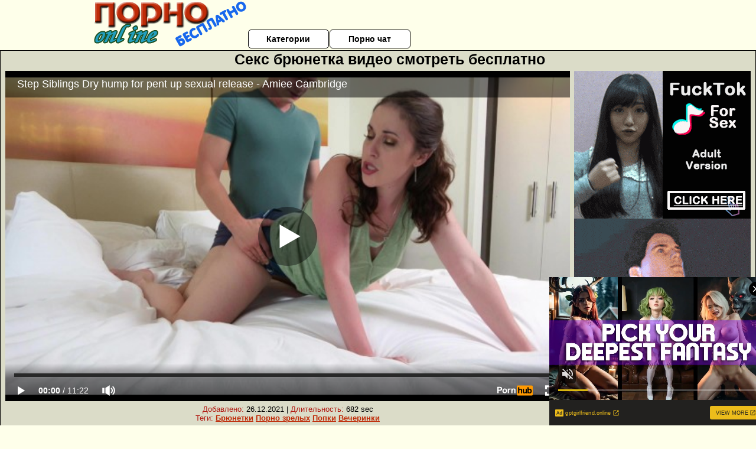

--- FILE ---
content_type: text/html; charset=UTF-8
request_url: https://www.pornhub.com/embed/ph6171a8551ab81
body_size: 11461
content:
<!DOCTYPE html>
<html>
<head>
    	    <link rel="canonical" href="https://www.pornhub.com/view_video.php?viewkey=ph6171a8551ab81" />
    	<title>Embed Player - Pornhub.com</title>
            <meta name="robots" content="noindex, indexifembedded" />
    	<link rel="shortcut icon" href="https://ei.phncdn.com/www-static/favicon.ico?cache=2026012201" />
			<link rel="dns-prefetch" href="//ki.phncdn.com/">
		<link rel="dns-prefetch" href="//es.phncdn.com">
		<link rel="dns-prefetch" href="//cdn1d-static-shared.phncdn.com">
		<link rel="dns-prefetch" href="//apis.google.com">
		<link rel="dns-prefetch" href="//ajax.googleapis.com">
		<link rel="dns-prefetch" href="//www.google-analytics.com">
		<link rel="dns-prefetch" href="//twitter.com">
		<link rel="dns-prefetch" href="//p.twitter.com">
		<link rel="dns-prefetch" href="//platform.tumblr.com">
		<link rel="dns-prefetch" href="//platform.twitter.com">
		<link rel="dns-prefetch" href="//ads.trafficjunky.net">
		<link rel="dns-prefetch" href="//ads2.contentabc.com">
		<link rel="dns-prefetch" href="//cdn1.ads.contentabc.com">
		<link rel="dns-prefetch" href="//media.trafficjunky.net">
		<link rel="dns-prefetch" href="//cdn.feeds.videosz.com">
		<link rel="dns-prefetch" href="//cdn.niche.videosz.com">
		<link rel="dns-prefetch" href="//cdn1-smallimg.phncdn.com">
		<link rel="dns-prefetch" href="//m2.nsimg.net">
        <link rel="dns-prefetch" href="//imagetransform.icfcdn.com">
		<script>
        var COOKIE_DOMAIN = 'pornhub.com';
    	var page_params = {};
	</script>

        <script src="https://media.trafficjunky.net/js/holiday-promo.js"></script>
	<style>
        body {
            background: #000 none repeat scroll 0 0;
            color: #fff;
            font-family: Arial,Helvetica,sans-serif;
            font-size: 12px;
        }
        
        .removedVideo {
            width:100%;
        }
        
        .removedVideoText {
            display: block;
            text-align: center;
            padding: 0.5%;
            color: #FFFFFF;
            font-size: 1.2em;
        }
        
        .videoEmbedLink {
            position: absolute;
            top: -20px;
            left: 0;
        }
        
		.userMessageSection {
			text-align: center;
			color: #fff;
			font-family: Arial, Helvetica, sans-serif;
			padding: 20px;
			z-index: 10;
			height: 225px;
			margin: auto;
			top: 0;
			bottom: 0;
			left: 0;
			right: 0;
			position: absolute;
			box-sizing: border-box;

            &.notAvailable {
                height: 100%;

                h2 {
                    position: absolute;
                    top: 50%;
                    left: 50%;
                    transform: translate(-50%, -50%);
                }
            }
		}

		.userMessageSection a,
		.userMessageSection a:visited {
			color: #f90;
			text-decoration: none;
			cursor: pointer;
		}

		.userMessageSection a:hover {
			text-decoration: underline;
		}

		.userMessageSection h2 {
			color: #fff;
			font-family: Arial, Helvetica, sans-serif;
			font-size: 22px;
			font-weight: normal;
			height: 56px;
			line-height: 28px;
			margin: 0 auto 20px;
			padding: 0;
			text-align: center;
			width: 300px;
		}

		a.orangeButton {
			color: #000;
			background: #f90;
			border-radius: 4px;
			-webkit-border-radius: 4px;
			-moz-border-radius: 4px;
			-ms-border-radius: 4px;
			box-sizing: border-box;
			color: rgb(20, 20, 20);
			cursor: pointer;
			display: inline-block;
			font-size: 20px;
			height: 49px;
			margin-bottom: 15px;
			padding: 13px 15px;
			position: relative;
			text-align: center;
			text-decoration: none;
			width: 486px;
			border: 0;
		}

		a.orangeButton:hover {
			background: #ffa31a;
			text-decoration: none;
		}

		a.orangeButton:visited {
			color: #000;
		}

		p.last {
			font-size: 14px;
		}

		#currentVideoImage {
			opacity: .3;
			position: absolute;
			left: 0;
			top: 0;
			min-width: 100%;
			min-height: 100%;
		}

		@media all and (max-width: 520px) {
			.userMessageSection h2 {
				font-size: 18px;
				line-height: 20px;
				width: auto;
				margin-bottom: 10px;
			}
			a.orangeButton {
				width: 95%;
				font-size: 18px;
				height: 45px;
			}

			p.last {
				font-size: 12px;
			}
		}

	</style>

    </head>

<body style="position: absolute; margin:0px; height:100%; width:100%; background: #000">
			

<style>
	body {
		background: #000 none repeat scroll 0 0;
		color: #fff;
		font-family: Arial,Helvetica,sans-serif;
		font-size: 12px;
	}
	a {
		outline-style: none;
		text-decoration: none;
		color: #f90;
	}
	* {
		margin: 0;
		padding: 0;
	}
	.clear{
		clear: both;
	}
	.removedVideo{
		width:100%;
	}
	.removedVideoText, .removedVideoTextPornhub{
		display: block;
		text-align: center;
		padding: 0.5%;
		color: #FFFFFF;
		font-size: 1.2em;
	}
	.removedVideo ul {
		margin:0 auto;
		width:55%;
		height:auto;
		display: block;
	}
	.removedVideo ul li{
		list-style:none;
		display: block;
		width: 25%;
		height: auto;
		float: left;
		border-top: 2px solid #000;
		border-left: 2px solid #000;
		border-bottom: 2px solid #000;
		position: relative;
		display: block;
		box-sizing: border-box;
		background-color: #000;
	}
	.removedVideo ul li:nth-child(2n+1){
		border-right: 2px solid #000;
	}
	.removedVideo ul li a{
		display: block;
		width: 100%;
		height: 100%;
		color: #000000;
	}
	.duration{
		position: absolute;
		bottom:5px;
		left:5px;
		display: none;
		color: #FFFFFF;
	}
	.titleRelated{
		position: absolute;
		top:0;
		display: none;
		color: #f90;
	}
	.voteRelated{
		position: absolute;
		display: none;
		bottom:5px;
		right:5px;
		color: #FFFFFF;
	}
	.icon-thumb-up{
		top: 1px;
		float: right;
		border: 0;
		background: transparent url(https://ei.phncdn.com/www-static/images/sprite-pornhub-nf.png?cache=2026012201) scroll no-repeat 0 0;
		background-position: -72px -225px;
		width: 15px;
		height: 14px;
		margin-left: 4px;
	}
	.privateOverlay{
		position: absolute;
		z-index: 100;
		top: 0;
		width: 100%;
	}
	.private-vid-title{
		position: absolute;
		bottom:5%;
		width:100%;
		z-index: 150;
		text-align: center;
		font-size: 1em;
	}
	.wrapper{
		position: absolute;
		top:0;
		bottom: 0;
		right: 0;
		left: 0;
		z-index: 1;
		display: block;
	}
	.selectVideoThumb:hover .wrapper{
		background-color: #0c0c0c;
		opacity: 0.7;
	}
	.selectVideoThumb:hover .voteRelated{
		display: block;
		z-index: 20;
	}
	.selectVideoThumb:hover .titleRelated{
		display: block;
		z-index: 30;
	}
	.selectVideoThumb:hover .duration{
		display: block;
		z-index: 40;
	}
    .videoEmbedLink {
        position: absolute;
        top: 0;
        left: 0;
        pointer-events: none;
        color: transparent;
    }
	@media screen and (max-width: 1024px) {
		.removedVideo ul {
			width: 70%;
		}
		.removedVideoText{
			padding: 0.2%;
			font-size: 1.1em;
		}

	}
</style>

<script type="text/javascript">
		var compaignVersion = '-html5';
	try {
		var fo = new ActiveXObject('ShockwaveFlash.ShockwaveFlash');
		if (fo) {
			compaignVersion = '';
		}
	} catch (e) {
		if (navigator.mimeTypes
				&& navigator.mimeTypes['application/x-shockwave-flash'] != undefined
				&& navigator.mimeTypes['application/x-shockwave-flash'].enabledPlugin) {
			compaignVersion = '';

		}
	}

	function getUrlVars() {
		var vars = {},
		    parts = window.location.href.replace(/[?&]+([^=&]+)=([^&]*)/gi, function(m,key,value) {
                vars[key] = value;
            });
		return vars;
	}
</script>
	
	
<script type="text/javascript">
		document.addEventListener("click", function (e) {
		var element =  document.getElementById('removedwrapper'),
			urlToGo = '/view_video.php?viewkey=ph6171a8551ab81&utm_source=pornobesplatnoonline.ru&utm_medium=embed&utm_campaign=embed-removed'+compaignVersion;
		if (document.body.contains(element)) {
			// Element exists and list of video build.
			var level = 0;
			for (var element = e.target; element; element = element.parentNode) {
				if (element.id === 'x') {
					document.getElementsByClassName("selectVideoThumb").innerHTML = (level ? "inner " : "") + "x clicked";
					return;
				}
				level++;
			}
			if (level!==10){
				window.open(urlToGo, '_blank');
			}
		}
	});
</script>


		<input type="hidden" target="_blank" rel="noopener noreferrer" class="goToUrl" />
	<input type="hidden" target="_blank" rel="noopener noreferrer" class="goToUrlLogo" />
	
		
        <script src="https://cdn1d-static-shared.phncdn.com/html5player/videoPlayer/es6player/8.7.0/desktop-player.min.js"></script>

		<script>

						var flashvars = {"isVR":0,"domain":false,"experimentId":"experimentId unknown","searchEngineData":null,"maxInitialBufferLength":1,"disable_sharebar":0,"htmlPauseRoll":"false","htmlPostRoll":"false","autoplay":"false","autoreplay":"false","video_unavailable":"false","pauseroll_url":"","postroll_url":"","toprated_url":"https:\/\/www.pornhub.com\/video?o=tr&t=m","mostviewed_url":"https:\/\/www.pornhub.com\/video?o=mv&t=m","language":"en","isp":"amazon.com","geo":"united states","customLogo":"https:\/\/ei.phncdn.com\/www-static\/images\/pornhub_logo_straight.svg?cache=2026012201","trackingTimeWatched":false,"tubesCmsPrerollConfigType":"new","adRollGlobalConfig":[{"delay":[900,2000,3000],"forgetUserAfter":86400,"onNth":0,"skipDelay":5,"skippable":true,"vastSkipDelay":false,"json":"https:\/\/www.pornhub.com\/_xa\/ads?zone_id=1993741&site_id=2&preroll_type=json&channel%5Bcontext_tag%5D=taboo%2Cdry-humping%2Cpawg%2Ckink%2Cvacation%2Cgrinding-lap-dance%2Ctight-shorts%2Cmasturbate%2Cbrunette%2Cslim%2Cperky-tits&channel%5Bcontext_category%5D=Brunette%2CFetish%2CMasturbation%2CPornstar%2CReality%2CVerified-Models%2CFemale-Orgasm&channel%5Bcontext_pornstar%5D=Amiee-Cambridge&channel%5Binfo%5D=%7B%22actor_id%22%3A249102442%2C%22content_type%22%3A%22model%22%2C%22video_id%22%3A396747721%2C%22timestamp%22%3A1769098973%2C%22hash%22%3A%226332de0d97374dc521b76a1557f0ec02%22%2C%22session_id%22%3A%22614586169550198415%22%7D&noc=0&cache=1769098973&t_version=2026012201.ded8398&channel%5Bsite%5D=pornhub","user_accept_language":"","startPoint":0,"maxVideoTimeout":2000},{"delay":[900,2000,3000],"forgetUserAfter":86400,"onNth":0,"skipDelay":5,"skippable":true,"vastSkipDelay":false,"json":"https:\/\/www.pornhub.com\/_xa\/ads?zone_id=&site_id=2&preroll_type=json&channel%5Bcontext_tag%5D=taboo%2Cdry-humping%2Cpawg%2Ckink%2Cvacation%2Cgrinding-lap-dance%2Ctight-shorts%2Cmasturbate%2Cbrunette%2Cslim%2Cperky-tits&channel%5Bcontext_category%5D=Brunette%2CFetish%2CMasturbation%2CPornstar%2CReality%2CVerified-Models%2CFemale-Orgasm&channel%5Bcontext_pornstar%5D=Amiee-Cambridge&channel%5Binfo%5D=%7B%22actor_id%22%3A249102442%2C%22content_type%22%3A%22model%22%2C%22video_id%22%3A396747721%2C%22timestamp%22%3A1769098973%2C%22hash%22%3A%226332de0d97374dc521b76a1557f0ec02%22%2C%22session_id%22%3A%22614586169550198415%22%7D&noc=0&cache=1769098973&t_version=2026012201.ded8398&channel%5Bsite%5D=pornhub","user_accept_language":"","startPoint":100,"maxVideoTimeout":2000}],"embedCode":"<iframe src=\"https:\/\/www.pornhub.com\/embed\/ph6171a8551ab81\" frameborder=\"0\" width=\"560\" height=\"340\" scrolling=\"no\" allowfullscreen><\/iframe>","hidePostPauseRoll":false,"video_duration":682,"actionTags":"","link_url":"https:\/\/www.pornhub.com\/view_video.php?viewkey=ph6171a8551ab81","related_url":"https:\/\/www.pornhub.com\/api\/v1\/video\/player_related_datas?id=396747721","video_title":"Step Siblings Dry hump for pent up sexual release - Amiee Cambridge","image_url":"https:\/\/ei.phncdn.com\/videos\/202110\/21\/396747721\/thumbs_5\/(m=eaAaGwObaaaa)(mh=O3ux4fpMRqAxYzOV)1.jpg","defaultQuality":[720,480,240,1080],"vcServerUrl":"\/svvt\/add?stype=evv&svalue=396747721&snonce=d9k9ek8pwcyn3c2u&skey=7891994a26649fb6ff894643790fbbcadaf6ab20ecc2baa8043e148149cb1cbc&stime=1769098973","service":"","mediaPriority":"hls","mediaDefinitions":[{"group":1,"height":480,"width":854,"defaultQuality":true,"format":"hls","videoUrl":"https:\/\/ee-h.phncdn.com\/hls\/videos\/202110\/21\/396747721\/480P_2000K_396747721.mp4\/master.m3u8?validfrom=1769095373&validto=1769102573&ipa=1&hdl=-1&hash=0GhcNg1oL3lFlJnIsP64txEOUQE%3D","quality":"480","segmentFormats":{"audio":"ts_aac","video":"mpeg2_ts"}},{"group":1,"height":0,"width":0,"defaultQuality":false,"format":"mp4","videoUrl":"https:\/\/www.pornhub.com\/video\/get_media?s=eyJrIjoiYmQzYTY4NzEzNzhiODE0MGUyNGQzNWRiMDdjZmIxNWFlNzY4YTVkMDdiZjBjYTgxMGFkMjJmM2RhODI5NDEwZCIsInQiOjE3NjkwOTg5NzN9&v=ph6171a8551ab81&e=1&t=p","quality":[],"remote":true}],"isVertical":"false","video_unavailable_country":"false","mp4_seek":"ms","hotspots":[525950,281573,218141,208901,203157,200577,199814,232153,232997,221600,210516,203237,200438,197947,192955,190205,187966,191431,198417,197862,195398,194412,204706,217007,223306,215028,209117,202579,205547,205868,213125,207083,197450,186327,177679,183559,192624,198534,194020,192901,189872,184047,180353,179575,175319,170463,168001,182138,207756,237015,256055,262058,257605,247085,240049,233011,226892,223839,218423,214909,212833,201912,196081,201308,207276,194385,181620,176776,175847,169641,167907,164895,171212,187251,202637,210588,216183,196583,185879,191288,193176,191315,181466,167724,162524,161352,169233,173678,175841,161637,149182,142583,137885,135686,136764,136779,142107,151025,150679,150874,138156,138171,146063,140796,127331,116147,109749,111865,124549,133702,135883,133459,132347,129623,125124,123836,126131,131910,138446,145094,150900,160142,167462,184889,197962,187713,167818,152728,152643,148319,142986,136252,132771,142694,139536,121161],"thumbs":{"samplingFrequency":4,"type":"normal","cdnType":"regular","isVault":0,"urlPattern":"https:\/\/ei.phncdn.com\/videos\/202110\/21\/396747721\/timeline\/160x90\/(m=eGCaiCObaaaa)(mh=r-yxBApD6F-t2CS8)S{6}.jpg","spritePatterns":["https:\/\/ei.phncdn.com\/videos\/202110\/21\/396747721\/timeline\/160x90\/(m=eGCaiCObaaaa)(mh=r-yxBApD6F-t2CS8)S0.jpg","https:\/\/ei.phncdn.com\/videos\/202110\/21\/396747721\/timeline\/160x90\/(m=eGCaiCObaaaeSlnYk7T5ErgyKjMyG5fzI5LzYXMBO5MBKjMxOlT2kJT0CRSxIXgyWlhyEzQyCrn4odacqoaeo0aaaa)(mh=9k7QjLFZF8V2P_H6)S0.jpg","https:\/\/ei.phncdn.com\/videos\/202110\/21\/396747721\/timeline\/160x90\/(m=eGCaiCObaaaeSlnYk7T5ErgyKjMyG5fzI5LzYXMBO5MBKjMxOlT2kJT0CRSxIXgyWlhyEzQyCrn4odacqoaeo0aaaac2LgzL92CVidmYetmW8ImX8Ym5yZn0CZnYeZl0LwBLXwAUv2lXydm4LdmVmLmUOgCNbabihachAaaaa)(mh=Kwxp7xQY8xqfMbVZ)S0.jpg","https:\/\/ei.phncdn.com\/videos\/202110\/21\/396747721\/timeline\/160x90\/(m=[base64])(mh=cufld69Fo-N8cP5Q)S0.jpg","https:\/\/ei.phncdn.com\/videos\/202110\/21\/396747721\/timeline\/160x90\/(m=[base64])(mh=HF3NB42oibXwjjOD)S0.jpg","https:\/\/ei.phncdn.com\/videos\/202110\/21\/396747721\/timeline\/160x90\/(m=[base64])(mh=P6EJ6A5UDo2gMUgR)S0.jpg","https:\/\/ei.phncdn.com\/videos\/202110\/21\/396747721\/timeline\/160x90\/(m=[base64])(mh=0xiyDrNxYmv_Ue3J)S0.jpg"],"thumbHeight":"90","thumbWidth":"160"},"browser_url":"http:\/\/pornobesplatnoonline.ru\/bryunetki\/seks-bryunetka-video-smotret-besplatno.php","morefromthisuser_url":"\/pornstar\/amiee-cambridge\/videos","options":"iframe","cdn":"haproxy","startLagThreshold":1000,"outBufferLagThreshold":2000,"appId":"1111","cdnProvider":"ht","nextVideo":[],"video_id":396747721},
			    utmSource = document.referrer.split('/')[2];

			if (utmSource == '' || (utmSource == undefined)){
				utmSource = 'www.pornhub.com';
			}

		</script>
		<style>
			#player {
				width:100%;
				height:100%;
				padding:0;
				margin:0;
			}
			p.unavailable {
				background-color: rgba(0,0,0,0.7);
				bottom: 0;
				left: 0;
				font-size: 3em;
				padding: 40px;
				position: absolute;
				right: 0;
				text-align: center;
				top: 0;
				z-index: 999;
			}
		</style>
		<div id="player">
            <div id="player-placeholder">
                                    <picture>
                        <img src="https://ei.phncdn.com/videos/202110/21/396747721/thumbs_5/(m=eaAaGwObaaaa)(mh=O3ux4fpMRqAxYzOV)1.jpg" alt="Step Siblings Dry hump for pent up sexual release - Amiee Cambridge">
                    </picture>
                            </div>
        </div>
        <script type="text/javascript" >
                        // General Vars
            var embedredirect = {
                    mftuUrl : false,
                    mostViewedUrl : false,
                    relatedUrl : false,
                    topRatedUrl : false,
                    onFullscreen: false,
                    videoArea: false,
                    relatedBtns: false,
                    onMenu : false,
                    watchHD : false,
                    mode: 'affiliate'
                },
                phWhiteliste = [
                    "www.keezmovies.com"
                ],
                vastArray = [],
                isVr 		= flashvars.isVR,
                hasPingedVcServer = false;
                //globalPrerollSwitch = typeof flashvars.tubesCmsPrerollConfigType != 'undefined' ? flashvars.tubesCmsPrerollConfigType : null;

            // Function to white
            function whiteListeEmbedSite(){
                return phWhiteliste.indexOf(utmSource)>=0;
            }

            // Build the variables to send to the player
            if (!whiteListeEmbedSite()){
                embedredirect = {
                    mftuUrl : flashvars.morefromthisuser_url,
                    mostViewedUrl :flashvars.mostviewed_url,
                    relatedUrl : flashvars.link_url,
                    topRatedUrl : flashvars.toprated_url,
                    onFullscreen : false,
                    videoArea: false,
                    relatedBtns: false,
                    onMenu : true,
                    watchHD : false,
                    mode: 'embedded'
                };
            }

                        if (typeof flashvars.preroll !== 'undefined' && typeof page_params.holiday_promo_prem != 'undefined' && (typeof isVr !== 'undefined' && !isVr)) {
                for (var k = 0; k < flashvars.preroll.campaigns.length; k++) {
                    var obj 		= flashvars.preroll.campaigns[k],
                        clickArea   = {};

                    if(obj.clickableAreasByPlatform) {
                        var defaultValues = {
                            video: true,
                            link: true
                        }
                        clickArea = obj.clickableAreasByPlatform.pc ?  obj.clickableAreasByPlatform.pc : defaultValues;
                    }

                    vastObject = {
                        xml 			: obj.vastXml, //backend value from CMS
                        vastSkipDelay	: false,

                        rollSettings: {
                            onNth 			: obj.on_nth, //backend value from CMS
                            skipDelay 		: obj.skip_delay, //backend value from CMS
                            siteName        : 'Pornhub',
                            forgetUserAfter : obj.forgetUserAfter, //backend value from CMS
                            campaignName 	: obj.campaign_name,
                            skippable       : obj.skippable, //backend value from CMS
                            clickableAreas  : clickArea, //The objects or areas on the screen that the user can click to visit the url
                            campaignWeight	: obj.percentChance
                        }
                    };
                    vastArray.push(vastObject);
                }
            }

            /**
             * Function to convert events config to compatibility with Player version less than 6.1.*
             * @method getLegacyEventsConfig
             * @param {Object} eventsConfig
             * @return {{}} legacyEventsConfig
             */

            function getLegacyEventsConfig(eventsConfig) {
                let legacyNamesMap = {
                    'fullscreen.changed': 'onFullscreen',
                    'player.redirected' : 'onRedirect',
                    'playback.playing': 'onPlay'
                };

                return Object.entries(eventsConfig).reduce(function (acc, arr) {
                    var obj = {},
                        fileName = legacyNamesMap[arr[0]] || arr[0];
                    obj[fileName] = function (i, e, o) {
                        arr[1](o, i, e);
                    };
                    return Object.assign({}, acc, obj);
                }, {});
            }

            function registerPlayerEvents() {
                let events = {
                    // On Video Fulscreen -  HTML5 video feed trick
                    "fullscreen.changed": function(o, i) {
                        if(typeof triggerFullScreenDisplay == 'function') triggerFullScreenDisplay(i);
                    },
                    'player.redirected': function(){
                        if (typeof htEmbedTrack == 'object' && typeof htEmbedTrack.track == 'function') {
                            htEmbedTrack.track();
                        }
                    },
                    "playback.playing": function() {
                        if (flashvars.vcServerUrl == null) {
                            return;
                        }

                        setTimeout(function () {
                            if (!hasPingedVcServer) {
                                hasPingedVcServer = true;

                                var request1 = new XMLHttpRequest();
                                request1.open("GET", flashvars.vcServerUrl);
                                if (typeof liuIdOrNull !== 'undefined' && liuIdOrNull) {
                                    request1.setRequestHeader('__m', liuIdOrNull);
                                }
                                request1.send();
                            }
                        }, 10000);
                    }
                },
                playerVersion = MGP && MGP.buildInfo.playerVersion;
                return parseFloat(playerVersion) < 6.1 ? getLegacyEventsConfig(events) : events;
            }

            
            function loadThePlayer(){
                var forceAutoPlay	= getUrlVars()['autoplay'];
                                if (forceAutoPlay == undefined || forceAutoPlay != 1){
                    forceAutoPlay = false;
                } else {
                    forceAutoPlay = true;
                }

                var showOnPauseVal = !flashvars.hidePostPauseRoll;

                
                MGP.createPlayer('player', {
                    autoplay: {
                        enabled: forceAutoPlay, // Value is determined in settings.js
						initialState: true,
						retryOnFailure: false,
						switch: 'buttonbar', // 'menu' || 'buttonbar' || 'none'
                    },
                    deviceType: 'desktop',
                    quickSetup: 'pornhub',
                    embeds: {
                        enabled:true,
                        domain: true,
                        redirect:{
                            logoUrl: flashvars.link_url,
                            mftuUrl: embedredirect.mftuUrl,
                            mostViewedUrl: embedredirect.mostViewedUrl,
                            onFullscreen: embedredirect.onFullscreen,
                            onMenu: embedredirect.onMenu,
                            relatedUrl: embedredirect.relatedUrl,
                            sharebar:false,
                            topRatedUrl: embedredirect.topRatedUrl,
                            videoArea: embedredirect.videoArea
                        },
                        watchHD: embedredirect.watchHD,
                        utmRedirect:{
                            logo: true,
                            relatedBtns: embedredirect.relatedBtns,
                            thumbs: true,
                            videoArea: embedredirect.videoArea
                        }
                    },
                    mainRoll: {
                        actionTags: flashvars.actionTags,
                        mediaPriority: flashvars.mediaPriority,
                        mediaDefinition: flashvars.mediaDefinitions,
                        poster: flashvars.image_url,
                        thumbs: {
                            urlPattern: flashvars.thumbs.urlPattern,
                            samplingFrequency: flashvars.thumbs.samplingFrequency,
                            thumbWidth: flashvars.thumbs.thumbWidth,
                            thumbHeight: flashvars.thumbs.thumbHeight
                        },
                        duration: flashvars.video_duration,
                        title: flashvars.video_title,
                        videoUnavailableMessage: '',
                        videoUrl: flashvars.link_url,
                        textLinks: (typeof TEXTLINKS !== 'undefined') ? TEXTLINKS : []
                    },

                    hlsConfig: {
                        maxInitialBufferLength: flashvars.maxInitialBufferLength,
                        maxBufferLength: 20,
                        maxMaxBufferLength: 20
                    },

                    features:{
                        grid: true,
                        share: false,
                        logo: true,
                        themeColor: '#f6921e',
                        cinema: false,
                        options:false,
                        hideControlsTimeout: 2,
                        qualityInControlBar: true
                    },
                    referrerUrl:utmSource,
                    menu: {
                        relatedUrl: flashvars.related_url,
						relatedData: [["https:\/\/pix-fl.phncdn.com\/c6251\/videos\/202507\/22\/16682445\/original\/019935c1-c071-7788-bb3c-1141e080f197.png\/plain\/rs:fit:160:120?hdnea=st=1769098311~exp=1769184711~hdl=-1~hmac=cac2b251b63bc9df82a071b844f2376432a11e8d","She grinds in SHORT SHORTS on the BED and in the KITCHEN \u2014 DRYHUMP COMPILATION","16:57",76,"https:\/\/www.pornhub.com\/view_video.php?viewkey=687ed80735694",25934,"https:\/\/kw.phncdn.com\/c6251\/videos\/202507\/22\/16682445\/360P_360K_16682445_fb.mp4?hdnea=st=1769098311~exp=1769101911~hdl=-1~hmac=2968f58a8c3e6bbd8b8a7ce0e22467f1c9677036","studyinglovingxxx","https:\/\/www.pornhub.com\/model\/studyinglovingxxx","https:\/\/ei.phncdn.com\/www-static\/images\/verified-badge.svg",{"isWatched":false,"isFree":false,"isCC":false,"isInteractive":false,"languageCode":"","hasTrophy":false,"hasCheckmark":true,"isChannel":false,"highResThumb":"https:\/\/pix-fl.phncdn.com\/c6251\/videos\/202507\/22\/16682445\/original\/019935c1-c071-7788-bb3c-1141e080f197.png\/plain\/rs:fit:323:182?hdnea=st=1769098311~exp=1769184711~hdl=-1~hmac=cac2b251b63bc9df82a071b844f2376432a11e8d"}],["https:\/\/ei.phncdn.com\/videos\/202101\/30\/382665232\/thumbs_31\/(m=eGcEGgaaaa)(mh=4SqY2YQjQWRjE2SR)2.jpg","Grind on me. White t-shirt gets covered with cum.","9:56",88,"https:\/\/www.pornhub.com\/view_video.php?viewkey=ph60149aa0baed6",6206551,"https:\/\/kw.phncdn.com\/videos\/202101\/30\/382665232\/360P_360K_382665232_fb.mp4?hdnea=st=1769098311~exp=1769101911~hdl=-1~hmac=791d9a3111ec20c9702e9f5a3647b26646039466","Lifeofd","https:\/\/www.pornhub.com\/model\/lifeofd","https:\/\/ei.phncdn.com\/www-static\/images\/verified-badge.svg",{"isWatched":false,"isFree":false,"isCC":false,"isInteractive":false,"languageCode":"","hasTrophy":false,"hasCheckmark":true,"isChannel":false,"highResThumb":"https:\/\/ei.phncdn.com\/videos\/202101\/30\/382665232\/thumbs_31\/(m=edLTGgaaaa)(mh=HOsyZyNHnrANCL0w)2.jpg"}],["https:\/\/ei.phncdn.com\/videos\/202112\/20\/399947901\/original\/(m=eGcEGgaaaa)(mh=sFtKiEZ0JkMix4cZ)16.jpg","Natasha Ty grinds me to orgasm","10:13",88,"https:\/\/www.pornhub.com\/view_video.php?viewkey=ph61c06e58182a5",190553,"https:\/\/kw.phncdn.com\/videos\/202112\/20\/399947901\/360P_360K_399947901_fb.mp4?hdnea=st=1769098311~exp=1769101911~hdl=-1~hmac=64f3139034f05e42f7ee04969f2a68dda11a2a77","fastmet111","https:\/\/www.pornhub.com\/pornstar\/tony-dinozzo","https:\/\/ei.phncdn.com\/www-static\/images\/verified-badge.svg",{"isWatched":false,"isFree":false,"isCC":false,"isInteractive":false,"languageCode":"","hasTrophy":false,"hasCheckmark":true,"isChannel":false,"highResThumb":"https:\/\/ei.phncdn.com\/videos\/202112\/20\/399947901\/original\/(m=edLTGgaaaa)(mh=7h-srXIyhL7o2BEj)16.jpg"}],["https:\/\/ei.phncdn.com\/videos\/202503\/06\/465418485\/thumbs_5\/(m=eGcEGgaaaa)(mh=Q9U46g1reTGN5qpG)7.jpg","Lapdance grinding in a small thong MADE HIM CUM in his pants","2:48",87,"https:\/\/www.pornhub.com\/view_video.php?viewkey=67ca28353a4d8",194443,"https:\/\/kw.phncdn.com\/videos\/202503\/06\/465418485\/360P_360K_465418485_fb.mp4?hdnea=st=1769098311~exp=1769101911~hdl=-1~hmac=6fe4dae807373e10feca430fbc7c112c566cc08a","College-Couple","https:\/\/www.pornhub.com\/model\/college-couple","https:\/\/ei.phncdn.com\/www-static\/images\/verified-badge.svg",{"isWatched":false,"isFree":false,"isCC":false,"isInteractive":false,"languageCode":"","hasTrophy":false,"hasCheckmark":true,"isChannel":false,"highResThumb":"https:\/\/ei.phncdn.com\/videos\/202503\/06\/465418485\/thumbs_5\/(m=edLTGgaaaa)(mh=76KONAvMGVqK8XLz)7.jpg"}],["https:\/\/ei.phncdn.com\/videos\/202408\/20\/456743151\/original\/(m=eGcEGgaaaa)(mh=7Ij2BmKty6wqRGjz)12.jpg","DRY HUMPING left us with soaking WET underwear\ud83e\udd75","10:05",83,"https:\/\/www.pornhub.com\/view_video.php?viewkey=66c4f715ecd34",1772380,"https:\/\/kw.phncdn.com\/videos\/202408\/20\/456743151\/360P_360K_456743151_fb.mp4?hdnea=st=1769098311~exp=1769101911~hdl=-1~hmac=7461a82ed2f442a80d6df39fae8e2fe5ef741935","College-Couple","https:\/\/www.pornhub.com\/model\/college-couple","https:\/\/ei.phncdn.com\/www-static\/images\/verified-badge.svg",{"isWatched":false,"isFree":false,"isCC":false,"isInteractive":false,"languageCode":"","hasTrophy":false,"hasCheckmark":true,"isChannel":false,"highResThumb":"https:\/\/ei.phncdn.com\/videos\/202408\/20\/456743151\/original\/(m=edLTGgaaaa)(mh=Hbbg00obc8RJhZFg)12.jpg"}],["https:\/\/ei.phncdn.com\/videos\/202104\/17\/386748351\/original\/(m=eGcEGgaaaa)(mh=f_vvM598CJ2UPvKJ)10.jpg","Dry humping cum through pants after handjob and rubbing clothed sex","13:27",83,"https:\/\/www.pornhub.com\/view_video.php?viewkey=ph607b2bd960fab",2689745,"https:\/\/kw.phncdn.com\/videos\/202104\/17\/386748351\/221006_1303_360P_360K_386748351_fb.mp4?hdnea=st=1769098311~exp=1769101911~hdl=-1~hmac=f28baf0ad3c78c70261ecc54fc709b917d6b9499","College-Couple","https:\/\/www.pornhub.com\/model\/college-couple","https:\/\/ei.phncdn.com\/www-static\/images\/verified-badge.svg",{"isWatched":false,"isFree":false,"isCC":false,"isInteractive":false,"languageCode":"","hasTrophy":false,"hasCheckmark":true,"isChannel":false,"highResThumb":"https:\/\/ei.phncdn.com\/videos\/202104\/17\/386748351\/original\/(m=edLTGgaaaa)(mh=3yJ-uL2off34mVjN)10.jpg"}],["https:\/\/ei.phncdn.com\/videos\/202401\/12\/446407741\/original\/(m=eGcEGgaaaa)(mh=7sIVcsbHIHHDWZRb)16.jpg","4K\/ This Bitch Bobbi Gave Me A Lap Dance While Still In Her Jeans! Made Me Stroke Cock On The Denim!","3:48",82,"https:\/\/www.pornhub.com\/view_video.php?viewkey=65a19520b9cb5",1540167,"https:\/\/kw.phncdn.com\/videos\/202401\/12\/446407741\/360P_360K_446407741_fb.mp4?hdnea=st=1769098311~exp=1769101911~hdl=-1~hmac=a8491a845c0f35210cabbc6fa5d369b5af1cfe4b","Box Of Porn","https:\/\/www.pornhub.com\/channels\/box-of-porn","https:\/\/ei.phncdn.com\/www-static\/images\/channel-badge.svg",{"isWatched":false,"isFree":false,"isCC":false,"isInteractive":false,"languageCode":"","hasTrophy":false,"hasCheckmark":false,"isChannel":true,"highResThumb":"https:\/\/ei.phncdn.com\/videos\/202401\/12\/446407741\/original\/(m=edLTGgaaaa)(mh=sHSlOBmu9OzlixPt)16.jpg"}],["https:\/\/ei.phncdn.com\/videos\/202205\/23\/408617471\/thumbs_5\/(m=eGcEGgaaaa)(mh=NfBok_Iyxed2pikp)1.jpg","Please dont tell anyone stepbro","12:27",82,"https:\/\/www.pornhub.com\/view_video.php?viewkey=ph628ba23ae6dfd",2976194,"https:\/\/kw.phncdn.com\/videos\/202205\/23\/408617471\/360P_360K_408617471_fb.mp4?hdnea=st=1769098311~exp=1769101911~hdl=-1~hmac=4b69fb7463355a449a88be83f3b86611725c0f0e","MadameAmiee","https:\/\/www.pornhub.com\/pornstar\/amiee-cambridge","https:\/\/ei.phncdn.com\/www-static\/images\/verified-badge.svg",{"isWatched":false,"isFree":false,"isCC":false,"isInteractive":false,"languageCode":"","hasTrophy":false,"hasCheckmark":true,"isChannel":false,"highResThumb":"https:\/\/ei.phncdn.com\/videos\/202205\/23\/408617471\/thumbs_5\/(m=edLTGgaaaa)(mh=vw8x44twrL2BrRUe)1.jpg"}],["https:\/\/ei.phncdn.com\/videos\/202501\/27\/463777855\/original\/(m=q5XVW5ZbeGcEGgaaaa)(mh=Qy3JzFw7JvNNFC5T)0.jpg","Domination and rubbing \/ Girl Moaning","0:39",81,"https:\/\/www.pornhub.com\/view_video.php?viewkey=67980b5a0bdbc",142073,"https:\/\/kw.phncdn.com\/videos\/202501\/27\/463777855\/360P_360K_463777855_fb.mp4?hdnea=st=1769098311~exp=1769101911~hdl=-1~hmac=ca7f45284f7460a97284b33d36d892770c59af61","PinkuBell","https:\/\/www.pornhub.com\/model\/pinkubell","https:\/\/ei.phncdn.com\/www-static\/images\/verified-badge.svg",{"isWatched":false,"isFree":false,"isCC":false,"isInteractive":false,"languageCode":"","hasTrophy":false,"hasCheckmark":true,"isChannel":false,"highResThumb":"https:\/\/ei.phncdn.com\/videos\/202501\/27\/463777855\/original\/(m=q5XVW5ZbedLTGgaaaa)(mh=Gv8ZyCoC8dJpFDfR)0.jpg"}],["https:\/\/ei.phncdn.com\/videos\/202503\/07\/465448045\/original\/(m=q7U028ZbeGcEGgaaaa)(mh=Io-7vvbjf1TFTZn7)0.jpg","Poor guy... I teased him too much, CUMMING IN PANTS making out","7:06",88,"https:\/\/www.pornhub.com\/view_video.php?viewkey=67cb0fd32817a",398948,"https:\/\/kw.phncdn.com\/videos\/202503\/07\/465448045\/360P_360K_465448045_fb.mp4?hdnea=st=1769098311~exp=1769101911~hdl=-1~hmac=830a51ddf46717b2df2ed7f5f164f48582826e19","College-Couple","https:\/\/www.pornhub.com\/model\/college-couple","https:\/\/ei.phncdn.com\/www-static\/images\/verified-badge.svg",{"isWatched":false,"isFree":false,"isCC":false,"isInteractive":false,"languageCode":"","hasTrophy":false,"hasCheckmark":true,"isChannel":false,"highResThumb":"https:\/\/ei.phncdn.com\/videos\/202503\/07\/465448045\/original\/(m=q7U028ZbedLTGgaaaa)(mh=s3idTd-Cu5L1YegQ)0.jpg"}],["https:\/\/ei.phncdn.com\/videos\/202501\/19\/463393295\/original\/(m=eGcEGgaaaa)(mh=BgH4cbNhhQPQJfzj)14.jpg","Dry Humping - My Cheating Step-Moms Such a Tease! (Juicy lousie)","3:39",86,"https:\/\/www.pornhub.com\/view_video.php?viewkey=678cd9457af98",106314,"https:\/\/kw.phncdn.com\/videos\/202501\/19\/463393295\/360P_360K_463393295_fb.mp4?hdnea=st=1769098311~exp=1769101911~hdl=-1~hmac=eed9582b3ff604c4cb8ce762747eabd916db48fb","Juicylousie","https:\/\/www.pornhub.com\/model\/juicy-lousie","https:\/\/ei.phncdn.com\/www-static\/images\/verified-badge.svg",{"isWatched":false,"isFree":false,"isCC":false,"isInteractive":false,"languageCode":"","hasTrophy":false,"hasCheckmark":true,"isChannel":false,"highResThumb":"https:\/\/ei.phncdn.com\/videos\/202501\/19\/463393295\/original\/(m=edLTGgaaaa)(mh=-kWUoaomY8P_nuPw)14.jpg"}],["https:\/\/ei.phncdn.com\/videos\/202305\/20\/431914601\/original\/(m=qR2QXMYbeGcEGgaaaa)(mh=nHbFY4d3Kv5vxLUq)0.jpg","Grinding and Dry Humping my Cock with her Ass in Denim Shorts","4:13",87,"https:\/\/www.pornhub.com\/view_video.php?viewkey=64687b92a5f7c",409786,"https:\/\/kw.phncdn.com\/videos\/202305\/20\/431914601\/360P_360K_431914601_fb.mp4?hdnea=st=1769098311~exp=1769101911~hdl=-1~hmac=cd2a526c8a1165337cf0bc8f65f35af56931ca34","MrAndMrsJizz69","https:\/\/www.pornhub.com\/model\/mr-and-mrs-j-x","https:\/\/ei.phncdn.com\/www-static\/images\/verified-badge.svg",{"isWatched":false,"isFree":false,"isCC":false,"isInteractive":false,"languageCode":"","hasTrophy":false,"hasCheckmark":true,"isChannel":false,"highResThumb":"https:\/\/ei.phncdn.com\/videos\/202305\/20\/431914601\/original\/(m=qR2QXMYbedLTGgaaaa)(mh=FYTUdSCj8hDzAqkJ)0.jpg"}],["https:\/\/pix-fl.phncdn.com\/c6251\/videos\/202506\/27\/12829445\/original\/0197b2bf-b66a-7bdc-a782-a5170007b27f.png\/plain\/rs:fit:160:120?hdnea=st=1769098311~exp=1769184711~hdl=-1~hmac=877e849aee9c94d090e43c63dd69c6729ed51c0b","Clothes On, Pleasure Maxed \u2013 The Hottest Dry Humps Ever","12:24",86,"https:\/\/www.pornhub.com\/view_video.php?viewkey=685ed31728281",72849,"https:\/\/kw.phncdn.com\/c6251\/videos\/202506\/27\/12829445\/360P_360K_12829445_fb.mp4?hdnea=st=1769098311~exp=1769101911~hdl=-1~hmac=9c07a959dfce9517971cde2e1f0d6b4db8aa5ba4","studyinglovingxxx","https:\/\/www.pornhub.com\/model\/studyinglovingxxx","https:\/\/ei.phncdn.com\/www-static\/images\/verified-badge.svg",{"isWatched":false,"isFree":false,"isCC":false,"isInteractive":false,"languageCode":"","hasTrophy":false,"hasCheckmark":true,"isChannel":false,"highResThumb":"https:\/\/pix-fl.phncdn.com\/c6251\/videos\/202506\/27\/12829445\/original\/0197b2bf-b66a-7bdc-a782-a5170007b27f.png\/plain\/rs:fit:323:182?hdnea=st=1769098311~exp=1769184711~hdl=-1~hmac=877e849aee9c94d090e43c63dd69c6729ed51c0b"}],["https:\/\/ei.phncdn.com\/videos\/202206\/10\/409693271\/original\/(m=eGcEGgaaaa)(mh=d1mmBD2xdOyD1keI)15.jpg","Making out and BIG ASS Assjob made him cum through underwear","10:03",87,"https:\/\/www.pornhub.com\/view_video.php?viewkey=ph62a3a467c4f0c",1001414,"https:\/\/kw.phncdn.com\/videos\/202206\/10\/409693271\/360P_360K_409693271_fb.mp4?hdnea=st=1769098311~exp=1769101911~hdl=-1~hmac=ca15135a0f39c6902b6ebac0ad4d46dbbceb6b46","College-Couple","https:\/\/www.pornhub.com\/model\/college-couple","https:\/\/ei.phncdn.com\/www-static\/images\/verified-badge.svg",{"isWatched":false,"isFree":false,"isCC":false,"isInteractive":false,"languageCode":"","hasTrophy":false,"hasCheckmark":true,"isChannel":false,"highResThumb":"https:\/\/ei.phncdn.com\/videos\/202206\/10\/409693271\/original\/(m=edLTGgaaaa)(mh=wSRPmFkbxu5fk-Su)15.jpg"}],["https:\/\/pix-fl.phncdn.com\/c6371\/videos\/202507\/04\/13914675\/original_13914675.mp4\/plain\/ex:1:no\/bg:0:0:0\/rs:fit:160:120\/vts:2?hdnea=st=1769098311~exp=1769184711~hdl=-1~hmac=0496805630e30de7b0cad08ca5f67368ce7eaef2","If I Dry Humped Him Hard\u2026 Is It Really Cheating? (Couldn&#039;t Stop Moaning)","1:13",84,"https:\/\/www.pornhub.com\/view_video.php?viewkey=6868143e4fd5f",317253,"https:\/\/kw.phncdn.com\/c6251\/videos\/202507\/04\/13914675\/360P_360K_13914675_fb.mp4?hdnea=st=1769098311~exp=1769101911~hdl=-1~hmac=eddddd01d02061f0cedebee909144feb77bc1524","PinkuBell","https:\/\/www.pornhub.com\/model\/pinkubell","https:\/\/ei.phncdn.com\/www-static\/images\/verified-badge.svg",{"isWatched":false,"isFree":false,"isCC":false,"isInteractive":false,"languageCode":"","hasTrophy":false,"hasCheckmark":true,"isChannel":false,"highResThumb":"https:\/\/pix-cdn77.phncdn.com\/c6371\/videos\/202507\/04\/13914675\/original_13914675.mp4\/plain\/ex:1:no\/bg:0:0:0\/rs:fit:323:182\/vts:2?hash=vOyZ3l-CyKjLVqBzgkcEj-e8lrg=&validto=1769184711"}],["https:\/\/ei.phncdn.com\/videos\/202409\/18\/457929161\/original\/(m=eGcEGgaaaa)(mh=SAcfpF5403pwSdhS)1.jpg","We are hiding with my girlfriend so that no one finds out that we are lesbians - IkaSmokS","1:15",81,"https:\/\/www.pornhub.com\/view_video.php?viewkey=66ea805b5cabe",97350,"https:\/\/kw.phncdn.com\/videos\/202409\/18\/457929161\/360P_360K_457929161_fb.mp4?hdnea=st=1769098311~exp=1769101911~hdl=-1~hmac=32b9fd5264e028a710099bc198b5b5f1f184272c","IkaSmokS","https:\/\/www.pornhub.com\/model\/ikasmoks","https:\/\/ei.phncdn.com\/www-static\/images\/verified-badge.svg",{"isWatched":false,"isFree":false,"isCC":false,"isInteractive":false,"languageCode":"","hasTrophy":false,"hasCheckmark":true,"isChannel":false,"highResThumb":"https:\/\/ei.phncdn.com\/videos\/202409\/18\/457929161\/original\/(m=edLTGgaaaa)(mh=qG30C7MdOxZt21Dy)1.jpg"}],["https:\/\/ei.phncdn.com\/videos\/202411\/12\/460400831\/original\/(m=q403MZZbeGcEGgaaaa)(mh=19iqNI1lPeYPUzEN)0.jpg","VIRGIN STEP SISTER bends over and rubs her pussy to a tremendous orgasm until she cums doggy style","10:17",76,"https:\/\/www.pornhub.com\/view_video.php?viewkey=6732c597a15d9",168513,"https:\/\/kw.phncdn.com\/videos\/202411\/12\/460400831\/360P_360K_460400831_fb.mp4?hdnea=st=1769098311~exp=1769101911~hdl=-1~hmac=263e7a119c6b77a4eab4373f92c8af67c21f3c98","studyinglovingxxx","https:\/\/www.pornhub.com\/model\/studyinglovingxxx","https:\/\/ei.phncdn.com\/www-static\/images\/verified-badge.svg",{"isWatched":false,"isFree":false,"isCC":false,"isInteractive":false,"languageCode":"","hasTrophy":false,"hasCheckmark":true,"isChannel":false,"highResThumb":"https:\/\/ei.phncdn.com\/videos\/202411\/12\/460400831\/original\/(m=q403MZZbedLTGgaaaa)(mh=9sYErSD3fMqfqGmn)0.jpg"}],["https:\/\/ei.phncdn.com\/videos\/202307\/22\/435944051\/original\/(m=q24Z4RYbeGcEGgaaaa)(mh=ADgIEoDXqhBsoiNL)0.jpg","She opened her legs and rubbed against me until i came in my underwear","9:30",90,"https:\/\/www.pornhub.com\/view_video.php?viewkey=64bb408c0ef5f",441405,"https:\/\/kw.phncdn.com\/videos\/202307\/22\/435944051\/360P_360K_435944051_fb.mp4?hdnea=st=1769098311~exp=1769101911~hdl=-1~hmac=c3aebfc0e648ae6c4c8d68d7b3b44690d31445a1","College-Couple","https:\/\/www.pornhub.com\/model\/college-couple","https:\/\/ei.phncdn.com\/www-static\/images\/verified-badge.svg",{"isWatched":false,"isFree":false,"isCC":false,"isInteractive":false,"languageCode":"","hasTrophy":false,"hasCheckmark":true,"isChannel":false,"highResThumb":"https:\/\/ei.phncdn.com\/videos\/202307\/22\/435944051\/original\/(m=q24Z4RYbedLTGgaaaa)(mh=tCISrmoH6WZi5Pya)0.jpg"}],["https:\/\/ei.phncdn.com\/videos\/202404\/09\/450861061\/original\/(m=q83LSHZbeGcEGgaaaa)(mh=DPjySaWO-FBqWxpn)0.jpg","JEANS shorts lapdance, he CAME in underwear \ud83e\udd23","10:28",88,"https:\/\/www.pornhub.com\/view_video.php?viewkey=6615cbdddfe14",421995,"https:\/\/kw.phncdn.com\/videos\/202404\/09\/450861061\/360P_360K_450861061_fb.mp4?hdnea=st=1769098311~exp=1769101911~hdl=-1~hmac=c8a866f139152e602ad606dbd05fbd5647064129","College-Couple","https:\/\/www.pornhub.com\/model\/college-couple","https:\/\/ei.phncdn.com\/www-static\/images\/verified-badge.svg",{"isWatched":false,"isFree":false,"isCC":false,"isInteractive":false,"languageCode":"","hasTrophy":false,"hasCheckmark":true,"isChannel":false,"highResThumb":"https:\/\/ei.phncdn.com\/videos\/202404\/09\/450861061\/original\/(m=q83LSHZbedLTGgaaaa)(mh=opxOZcBn8a2A3t8Y)0.jpg"}],["https:\/\/ei.phncdn.com\/videos\/202401\/07\/446101331\/original\/(m=eGcEGgaaaa)(mh=xLfDgw_Ozbbk6MNF)14.jpg","4K\/ For Her Christmas Present Lady Lazarus Got A New Sex Toy From Her Stepdaddy Gerald To Play With!","11:04",90,"https:\/\/www.pornhub.com\/view_video.php?viewkey=659afd5575d4f",6486,"https:\/\/kw.phncdn.com\/videos\/202401\/07\/446101331\/360P_360K_446101331_fb.mp4?hdnea=st=1769098311~exp=1769101911~hdl=-1~hmac=5bd764840cd10de1ead8a1099f5e859f79f4231e","Box Of Porn","https:\/\/www.pornhub.com\/channels\/box-of-porn","https:\/\/ei.phncdn.com\/www-static\/images\/channel-badge.svg",{"isWatched":false,"isFree":false,"isCC":false,"isInteractive":false,"languageCode":"","hasTrophy":false,"hasCheckmark":false,"isChannel":true,"highResThumb":"https:\/\/ei.phncdn.com\/videos\/202401\/07\/446101331\/original\/(m=edLTGgaaaa)(mh=mK96XbmeKDhhv0lt)14.jpg"}]],
                        showOnPause: showOnPauseVal
                    },
                    events: registerPlayerEvents(),
                    vast: vastArray,
                    //vast: (globalPrerollSwitch == 'old') ? vastArray : null , // Call of the preroll campaign
                    //adRolls: ((globalPrerollSwitch == 'new' || typeof flashvars.preroll == 'undefined') && (typeof isVr !== 'undefined' && !isVr)) ? flashvars.adRollGlobalConfig : null,
                    eventTracking: {
                        params: {
                            cdn: flashvars.cdn,
                            videoId: typeof flashvars['video_id'] !== 'undefined' ? flashvars['video_id'] : '',
                            playerSource: 'embeds'
                        }
                    },
				});
            }

            var placeholder = document.getElementById('player-placeholder');
            if (placeholder && placeholder.remove && typeof placeholder.remove === 'function') {
                placeholder.remove();
            }
            loadThePlayer();

        </script>
                    <a class="videoEmbedLink" href="https://www.pornhub.com/view_video.php?viewkey=ph6171a8551ab81">Step Siblings Dry hump for pent up sexual release - Amiee Cambridge</a>
        	
	    </body>
</html>
